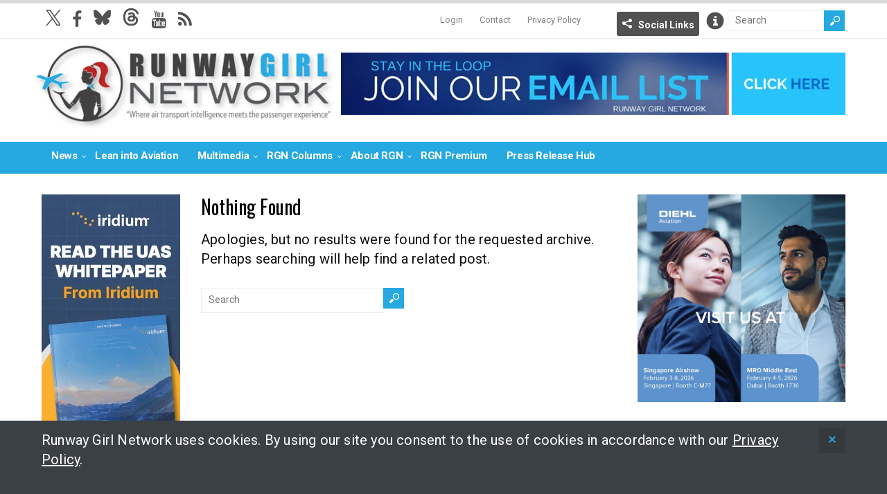

--- FILE ---
content_type: text/html; charset=UTF-8
request_url: https://runwaygirlnetwork.com/tag/sao-paolo/
body_size: 10832
content:
<!DOCTYPE html>
<!--[if IE 6]>
<html id="ie6" lang="en-US">
<![endif]-->
<!--[if IE 7]>
<html id="ie7" lang="en-US">
<![endif]-->
<!--[if IE 8]>
<html id="ie8" lang="en-US">
<![endif]-->
<!--[if !(IE 6) | !(IE 7) | !(IE 8)  ]><!-->
<html lang="en-US">
<!--<![endif]-->

<head>
<meta charset="UTF-8" />
<meta name="viewport" content="width=device-width, initial-scale=1" />

<title>Sao Paolo Archives - Runway GirlRunway Girl</title>
<link rel="profile" href="http://gmpg.org/xfn/11" />
<link rel="pingback" href="https://runwaygirlnetwork.com/xmlrpc.php" />
<!--[if lt IE 9]>
<script src="https://runwaygirlnetwork.com/wp-content/themes/wt_spirit/js/html5.js" type="text/javascript"></script>
<![endif]-->
<script type="text/javascript">
	var themeDir = "https://runwaygirlnetwork.com/wp-content/themes/wt_spirit";
</script>
<meta name='robots' content='index, follow, max-image-preview:large, max-snippet:-1, max-video-preview:-1' />

	<!-- This site is optimized with the Yoast SEO plugin v26.8 - https://yoast.com/product/yoast-seo-wordpress/ -->
	<title>Sao Paolo Archives - Runway Girl</title>
	<link rel="canonical" href="https://runwaygirlnetwork.com/tag/sao-paolo/" />
	<meta property="og:locale" content="en_US" />
	<meta property="og:type" content="article" />
	<meta property="og:title" content="Sao Paolo Archives - Runway Girl" />
	<meta property="og:url" content="https://runwaygirlnetwork.com/tag/sao-paolo/" />
	<meta property="og:site_name" content="Runway Girl" />
	<meta name="twitter:card" content="summary_large_image" />
	<script type="application/ld+json" class="yoast-schema-graph">{"@context":"https://schema.org","@graph":[{"@type":"CollectionPage","@id":"https://runwaygirlnetwork.com/tag/sao-paolo/","url":"https://runwaygirlnetwork.com/tag/sao-paolo/","name":"Sao Paolo Archives - Runway Girl","isPartOf":{"@id":"https://runwaygirlnetwork.com/#website"},"breadcrumb":{"@id":"https://runwaygirlnetwork.com/tag/sao-paolo/#breadcrumb"},"inLanguage":"en-US"},{"@type":"BreadcrumbList","@id":"https://runwaygirlnetwork.com/tag/sao-paolo/#breadcrumb","itemListElement":[{"@type":"ListItem","position":1,"name":"Home","item":"https://runwaygirlnetwork.com/"},{"@type":"ListItem","position":2,"name":"Sao Paolo"}]},{"@type":"WebSite","@id":"https://runwaygirlnetwork.com/#website","url":"https://runwaygirlnetwork.com/","name":"Runway Girl","description":"","potentialAction":[{"@type":"SearchAction","target":{"@type":"EntryPoint","urlTemplate":"https://runwaygirlnetwork.com/?s={search_term_string}"},"query-input":{"@type":"PropertyValueSpecification","valueRequired":true,"valueName":"search_term_string"}}],"inLanguage":"en-US"}]}</script>
	<!-- / Yoast SEO plugin. -->


<link rel='dns-prefetch' href='//www.google.com' />
<link rel='dns-prefetch' href='//cdnjs.cloudflare.com' />
<link rel='dns-prefetch' href='//fonts.googleapis.com' />
<link rel='dns-prefetch' href='//maxcdn.bootstrapcdn.com' />
<link rel="alternate" type="application/rss+xml" title="Runway Girl &raquo; Feed" href="https://runwaygirlnetwork.com/feed/" />
<link rel="alternate" type="application/rss+xml" title="Runway Girl &raquo; Comments Feed" href="https://runwaygirlnetwork.com/comments/feed/" />
<link rel="alternate" type="application/rss+xml" title="Runway Girl &raquo; Sao Paolo Tag Feed" href="https://runwaygirlnetwork.com/tag/sao-paolo/feed/" />
		<!-- This site uses the Google Analytics by MonsterInsights plugin v9.11.1 - Using Analytics tracking - https://www.monsterinsights.com/ -->
							<script src="//www.googletagmanager.com/gtag/js?id=G-7WQXZ7CEDT"  data-cfasync="false" data-wpfc-render="false" type="text/javascript" async></script>
			<script data-cfasync="false" data-wpfc-render="false" type="text/javascript">
				var mi_version = '9.11.1';
				var mi_track_user = true;
				var mi_no_track_reason = '';
								var MonsterInsightsDefaultLocations = {"page_location":"https:\/\/runwaygirlnetwork.com\/tag\/sao-paolo\/"};
								if ( typeof MonsterInsightsPrivacyGuardFilter === 'function' ) {
					var MonsterInsightsLocations = (typeof MonsterInsightsExcludeQuery === 'object') ? MonsterInsightsPrivacyGuardFilter( MonsterInsightsExcludeQuery ) : MonsterInsightsPrivacyGuardFilter( MonsterInsightsDefaultLocations );
				} else {
					var MonsterInsightsLocations = (typeof MonsterInsightsExcludeQuery === 'object') ? MonsterInsightsExcludeQuery : MonsterInsightsDefaultLocations;
				}

								var disableStrs = [
										'ga-disable-G-7WQXZ7CEDT',
									];

				/* Function to detect opted out users */
				function __gtagTrackerIsOptedOut() {
					for (var index = 0; index < disableStrs.length; index++) {
						if (document.cookie.indexOf(disableStrs[index] + '=true') > -1) {
							return true;
						}
					}

					return false;
				}

				/* Disable tracking if the opt-out cookie exists. */
				if (__gtagTrackerIsOptedOut()) {
					for (var index = 0; index < disableStrs.length; index++) {
						window[disableStrs[index]] = true;
					}
				}

				/* Opt-out function */
				function __gtagTrackerOptout() {
					for (var index = 0; index < disableStrs.length; index++) {
						document.cookie = disableStrs[index] + '=true; expires=Thu, 31 Dec 2099 23:59:59 UTC; path=/';
						window[disableStrs[index]] = true;
					}
				}

				if ('undefined' === typeof gaOptout) {
					function gaOptout() {
						__gtagTrackerOptout();
					}
				}
								window.dataLayer = window.dataLayer || [];

				window.MonsterInsightsDualTracker = {
					helpers: {},
					trackers: {},
				};
				if (mi_track_user) {
					function __gtagDataLayer() {
						dataLayer.push(arguments);
					}

					function __gtagTracker(type, name, parameters) {
						if (!parameters) {
							parameters = {};
						}

						if (parameters.send_to) {
							__gtagDataLayer.apply(null, arguments);
							return;
						}

						if (type === 'event') {
														parameters.send_to = monsterinsights_frontend.v4_id;
							var hookName = name;
							if (typeof parameters['event_category'] !== 'undefined') {
								hookName = parameters['event_category'] + ':' + name;
							}

							if (typeof MonsterInsightsDualTracker.trackers[hookName] !== 'undefined') {
								MonsterInsightsDualTracker.trackers[hookName](parameters);
							} else {
								__gtagDataLayer('event', name, parameters);
							}
							
						} else {
							__gtagDataLayer.apply(null, arguments);
						}
					}

					__gtagTracker('js', new Date());
					__gtagTracker('set', {
						'developer_id.dZGIzZG': true,
											});
					if ( MonsterInsightsLocations.page_location ) {
						__gtagTracker('set', MonsterInsightsLocations);
					}
										__gtagTracker('config', 'G-7WQXZ7CEDT', {"forceSSL":"true","anonymize_ip":"true"} );
										window.gtag = __gtagTracker;										(function () {
						/* https://developers.google.com/analytics/devguides/collection/analyticsjs/ */
						/* ga and __gaTracker compatibility shim. */
						var noopfn = function () {
							return null;
						};
						var newtracker = function () {
							return new Tracker();
						};
						var Tracker = function () {
							return null;
						};
						var p = Tracker.prototype;
						p.get = noopfn;
						p.set = noopfn;
						p.send = function () {
							var args = Array.prototype.slice.call(arguments);
							args.unshift('send');
							__gaTracker.apply(null, args);
						};
						var __gaTracker = function () {
							var len = arguments.length;
							if (len === 0) {
								return;
							}
							var f = arguments[len - 1];
							if (typeof f !== 'object' || f === null || typeof f.hitCallback !== 'function') {
								if ('send' === arguments[0]) {
									var hitConverted, hitObject = false, action;
									if ('event' === arguments[1]) {
										if ('undefined' !== typeof arguments[3]) {
											hitObject = {
												'eventAction': arguments[3],
												'eventCategory': arguments[2],
												'eventLabel': arguments[4],
												'value': arguments[5] ? arguments[5] : 1,
											}
										}
									}
									if ('pageview' === arguments[1]) {
										if ('undefined' !== typeof arguments[2]) {
											hitObject = {
												'eventAction': 'page_view',
												'page_path': arguments[2],
											}
										}
									}
									if (typeof arguments[2] === 'object') {
										hitObject = arguments[2];
									}
									if (typeof arguments[5] === 'object') {
										Object.assign(hitObject, arguments[5]);
									}
									if ('undefined' !== typeof arguments[1].hitType) {
										hitObject = arguments[1];
										if ('pageview' === hitObject.hitType) {
											hitObject.eventAction = 'page_view';
										}
									}
									if (hitObject) {
										action = 'timing' === arguments[1].hitType ? 'timing_complete' : hitObject.eventAction;
										hitConverted = mapArgs(hitObject);
										__gtagTracker('event', action, hitConverted);
									}
								}
								return;
							}

							function mapArgs(args) {
								var arg, hit = {};
								var gaMap = {
									'eventCategory': 'event_category',
									'eventAction': 'event_action',
									'eventLabel': 'event_label',
									'eventValue': 'event_value',
									'nonInteraction': 'non_interaction',
									'timingCategory': 'event_category',
									'timingVar': 'name',
									'timingValue': 'value',
									'timingLabel': 'event_label',
									'page': 'page_path',
									'location': 'page_location',
									'title': 'page_title',
									'referrer' : 'page_referrer',
								};
								for (arg in args) {
																		if (!(!args.hasOwnProperty(arg) || !gaMap.hasOwnProperty(arg))) {
										hit[gaMap[arg]] = args[arg];
									} else {
										hit[arg] = args[arg];
									}
								}
								return hit;
							}

							try {
								f.hitCallback();
							} catch (ex) {
							}
						};
						__gaTracker.create = newtracker;
						__gaTracker.getByName = newtracker;
						__gaTracker.getAll = function () {
							return [];
						};
						__gaTracker.remove = noopfn;
						__gaTracker.loaded = true;
						window['__gaTracker'] = __gaTracker;
					})();
									} else {
										console.log("");
					(function () {
						function __gtagTracker() {
							return null;
						}

						window['__gtagTracker'] = __gtagTracker;
						window['gtag'] = __gtagTracker;
					})();
									}
			</script>
							<!-- / Google Analytics by MonsterInsights -->
		<style id='wp-img-auto-sizes-contain-inline-css' type='text/css'>
img:is([sizes=auto i],[sizes^="auto," i]){contain-intrinsic-size:3000px 1500px}
/*# sourceURL=wp-img-auto-sizes-contain-inline-css */
</style>
<link rel='stylesheet' id='mp-theme-css' href='https://runwaygirlnetwork.com/wp-content/plugins/memberpress/css/ui/theme.css?ver=1.12.11' type='text/css' media='all' />
<style id='wp-emoji-styles-inline-css' type='text/css'>

	img.wp-smiley, img.emoji {
		display: inline !important;
		border: none !important;
		box-shadow: none !important;
		height: 1em !important;
		width: 1em !important;
		margin: 0 0.07em !important;
		vertical-align: -0.1em !important;
		background: none !important;
		padding: 0 !important;
	}
/*# sourceURL=wp-emoji-styles-inline-css */
</style>
<link rel='stylesheet' id='wp-block-library-css' href='https://runwaygirlnetwork.com/wp-includes/css/dist/block-library/style.min.css?ver=6.9' type='text/css' media='all' />
<style id='global-styles-inline-css' type='text/css'>
:root{--wp--preset--aspect-ratio--square: 1;--wp--preset--aspect-ratio--4-3: 4/3;--wp--preset--aspect-ratio--3-4: 3/4;--wp--preset--aspect-ratio--3-2: 3/2;--wp--preset--aspect-ratio--2-3: 2/3;--wp--preset--aspect-ratio--16-9: 16/9;--wp--preset--aspect-ratio--9-16: 9/16;--wp--preset--color--black: #000000;--wp--preset--color--cyan-bluish-gray: #abb8c3;--wp--preset--color--white: #ffffff;--wp--preset--color--pale-pink: #f78da7;--wp--preset--color--vivid-red: #cf2e2e;--wp--preset--color--luminous-vivid-orange: #ff6900;--wp--preset--color--luminous-vivid-amber: #fcb900;--wp--preset--color--light-green-cyan: #7bdcb5;--wp--preset--color--vivid-green-cyan: #00d084;--wp--preset--color--pale-cyan-blue: #8ed1fc;--wp--preset--color--vivid-cyan-blue: #0693e3;--wp--preset--color--vivid-purple: #9b51e0;--wp--preset--gradient--vivid-cyan-blue-to-vivid-purple: linear-gradient(135deg,rgb(6,147,227) 0%,rgb(155,81,224) 100%);--wp--preset--gradient--light-green-cyan-to-vivid-green-cyan: linear-gradient(135deg,rgb(122,220,180) 0%,rgb(0,208,130) 100%);--wp--preset--gradient--luminous-vivid-amber-to-luminous-vivid-orange: linear-gradient(135deg,rgb(252,185,0) 0%,rgb(255,105,0) 100%);--wp--preset--gradient--luminous-vivid-orange-to-vivid-red: linear-gradient(135deg,rgb(255,105,0) 0%,rgb(207,46,46) 100%);--wp--preset--gradient--very-light-gray-to-cyan-bluish-gray: linear-gradient(135deg,rgb(238,238,238) 0%,rgb(169,184,195) 100%);--wp--preset--gradient--cool-to-warm-spectrum: linear-gradient(135deg,rgb(74,234,220) 0%,rgb(151,120,209) 20%,rgb(207,42,186) 40%,rgb(238,44,130) 60%,rgb(251,105,98) 80%,rgb(254,248,76) 100%);--wp--preset--gradient--blush-light-purple: linear-gradient(135deg,rgb(255,206,236) 0%,rgb(152,150,240) 100%);--wp--preset--gradient--blush-bordeaux: linear-gradient(135deg,rgb(254,205,165) 0%,rgb(254,45,45) 50%,rgb(107,0,62) 100%);--wp--preset--gradient--luminous-dusk: linear-gradient(135deg,rgb(255,203,112) 0%,rgb(199,81,192) 50%,rgb(65,88,208) 100%);--wp--preset--gradient--pale-ocean: linear-gradient(135deg,rgb(255,245,203) 0%,rgb(182,227,212) 50%,rgb(51,167,181) 100%);--wp--preset--gradient--electric-grass: linear-gradient(135deg,rgb(202,248,128) 0%,rgb(113,206,126) 100%);--wp--preset--gradient--midnight: linear-gradient(135deg,rgb(2,3,129) 0%,rgb(40,116,252) 100%);--wp--preset--font-size--small: 13px;--wp--preset--font-size--medium: 20px;--wp--preset--font-size--large: 36px;--wp--preset--font-size--x-large: 42px;--wp--preset--spacing--20: 0.44rem;--wp--preset--spacing--30: 0.67rem;--wp--preset--spacing--40: 1rem;--wp--preset--spacing--50: 1.5rem;--wp--preset--spacing--60: 2.25rem;--wp--preset--spacing--70: 3.38rem;--wp--preset--spacing--80: 5.06rem;--wp--preset--shadow--natural: 6px 6px 9px rgba(0, 0, 0, 0.2);--wp--preset--shadow--deep: 12px 12px 50px rgba(0, 0, 0, 0.4);--wp--preset--shadow--sharp: 6px 6px 0px rgba(0, 0, 0, 0.2);--wp--preset--shadow--outlined: 6px 6px 0px -3px rgb(255, 255, 255), 6px 6px rgb(0, 0, 0);--wp--preset--shadow--crisp: 6px 6px 0px rgb(0, 0, 0);}:where(.is-layout-flex){gap: 0.5em;}:where(.is-layout-grid){gap: 0.5em;}body .is-layout-flex{display: flex;}.is-layout-flex{flex-wrap: wrap;align-items: center;}.is-layout-flex > :is(*, div){margin: 0;}body .is-layout-grid{display: grid;}.is-layout-grid > :is(*, div){margin: 0;}:where(.wp-block-columns.is-layout-flex){gap: 2em;}:where(.wp-block-columns.is-layout-grid){gap: 2em;}:where(.wp-block-post-template.is-layout-flex){gap: 1.25em;}:where(.wp-block-post-template.is-layout-grid){gap: 1.25em;}.has-black-color{color: var(--wp--preset--color--black) !important;}.has-cyan-bluish-gray-color{color: var(--wp--preset--color--cyan-bluish-gray) !important;}.has-white-color{color: var(--wp--preset--color--white) !important;}.has-pale-pink-color{color: var(--wp--preset--color--pale-pink) !important;}.has-vivid-red-color{color: var(--wp--preset--color--vivid-red) !important;}.has-luminous-vivid-orange-color{color: var(--wp--preset--color--luminous-vivid-orange) !important;}.has-luminous-vivid-amber-color{color: var(--wp--preset--color--luminous-vivid-amber) !important;}.has-light-green-cyan-color{color: var(--wp--preset--color--light-green-cyan) !important;}.has-vivid-green-cyan-color{color: var(--wp--preset--color--vivid-green-cyan) !important;}.has-pale-cyan-blue-color{color: var(--wp--preset--color--pale-cyan-blue) !important;}.has-vivid-cyan-blue-color{color: var(--wp--preset--color--vivid-cyan-blue) !important;}.has-vivid-purple-color{color: var(--wp--preset--color--vivid-purple) !important;}.has-black-background-color{background-color: var(--wp--preset--color--black) !important;}.has-cyan-bluish-gray-background-color{background-color: var(--wp--preset--color--cyan-bluish-gray) !important;}.has-white-background-color{background-color: var(--wp--preset--color--white) !important;}.has-pale-pink-background-color{background-color: var(--wp--preset--color--pale-pink) !important;}.has-vivid-red-background-color{background-color: var(--wp--preset--color--vivid-red) !important;}.has-luminous-vivid-orange-background-color{background-color: var(--wp--preset--color--luminous-vivid-orange) !important;}.has-luminous-vivid-amber-background-color{background-color: var(--wp--preset--color--luminous-vivid-amber) !important;}.has-light-green-cyan-background-color{background-color: var(--wp--preset--color--light-green-cyan) !important;}.has-vivid-green-cyan-background-color{background-color: var(--wp--preset--color--vivid-green-cyan) !important;}.has-pale-cyan-blue-background-color{background-color: var(--wp--preset--color--pale-cyan-blue) !important;}.has-vivid-cyan-blue-background-color{background-color: var(--wp--preset--color--vivid-cyan-blue) !important;}.has-vivid-purple-background-color{background-color: var(--wp--preset--color--vivid-purple) !important;}.has-black-border-color{border-color: var(--wp--preset--color--black) !important;}.has-cyan-bluish-gray-border-color{border-color: var(--wp--preset--color--cyan-bluish-gray) !important;}.has-white-border-color{border-color: var(--wp--preset--color--white) !important;}.has-pale-pink-border-color{border-color: var(--wp--preset--color--pale-pink) !important;}.has-vivid-red-border-color{border-color: var(--wp--preset--color--vivid-red) !important;}.has-luminous-vivid-orange-border-color{border-color: var(--wp--preset--color--luminous-vivid-orange) !important;}.has-luminous-vivid-amber-border-color{border-color: var(--wp--preset--color--luminous-vivid-amber) !important;}.has-light-green-cyan-border-color{border-color: var(--wp--preset--color--light-green-cyan) !important;}.has-vivid-green-cyan-border-color{border-color: var(--wp--preset--color--vivid-green-cyan) !important;}.has-pale-cyan-blue-border-color{border-color: var(--wp--preset--color--pale-cyan-blue) !important;}.has-vivid-cyan-blue-border-color{border-color: var(--wp--preset--color--vivid-cyan-blue) !important;}.has-vivid-purple-border-color{border-color: var(--wp--preset--color--vivid-purple) !important;}.has-vivid-cyan-blue-to-vivid-purple-gradient-background{background: var(--wp--preset--gradient--vivid-cyan-blue-to-vivid-purple) !important;}.has-light-green-cyan-to-vivid-green-cyan-gradient-background{background: var(--wp--preset--gradient--light-green-cyan-to-vivid-green-cyan) !important;}.has-luminous-vivid-amber-to-luminous-vivid-orange-gradient-background{background: var(--wp--preset--gradient--luminous-vivid-amber-to-luminous-vivid-orange) !important;}.has-luminous-vivid-orange-to-vivid-red-gradient-background{background: var(--wp--preset--gradient--luminous-vivid-orange-to-vivid-red) !important;}.has-very-light-gray-to-cyan-bluish-gray-gradient-background{background: var(--wp--preset--gradient--very-light-gray-to-cyan-bluish-gray) !important;}.has-cool-to-warm-spectrum-gradient-background{background: var(--wp--preset--gradient--cool-to-warm-spectrum) !important;}.has-blush-light-purple-gradient-background{background: var(--wp--preset--gradient--blush-light-purple) !important;}.has-blush-bordeaux-gradient-background{background: var(--wp--preset--gradient--blush-bordeaux) !important;}.has-luminous-dusk-gradient-background{background: var(--wp--preset--gradient--luminous-dusk) !important;}.has-pale-ocean-gradient-background{background: var(--wp--preset--gradient--pale-ocean) !important;}.has-electric-grass-gradient-background{background: var(--wp--preset--gradient--electric-grass) !important;}.has-midnight-gradient-background{background: var(--wp--preset--gradient--midnight) !important;}.has-small-font-size{font-size: var(--wp--preset--font-size--small) !important;}.has-medium-font-size{font-size: var(--wp--preset--font-size--medium) !important;}.has-large-font-size{font-size: var(--wp--preset--font-size--large) !important;}.has-x-large-font-size{font-size: var(--wp--preset--font-size--x-large) !important;}
/*# sourceURL=global-styles-inline-css */
</style>

<style id='classic-theme-styles-inline-css' type='text/css'>
/*! This file is auto-generated */
.wp-block-button__link{color:#fff;background-color:#32373c;border-radius:9999px;box-shadow:none;text-decoration:none;padding:calc(.667em + 2px) calc(1.333em + 2px);font-size:1.125em}.wp-block-file__button{background:#32373c;color:#fff;text-decoration:none}
/*# sourceURL=/wp-includes/css/classic-themes.min.css */
</style>
<link rel='stylesheet' id='wp-job-manager-job-listings-css' href='https://runwaygirlnetwork.com/wp-content/plugins/wp-job-manager/assets/dist/css/job-listings.css?ver=598383a28ac5f9f156e4' type='text/css' media='all' />
<link rel='stylesheet' id='roboto-font-css' href='https://fonts.googleapis.com/css2?family=Roboto%3Awght%40400%3B700%3B900&#038;display=swap&#038;ver=01' type='text/css' media='all' />
<link rel='stylesheet' id='font-awesome-css' href='//maxcdn.bootstrapcdn.com/font-awesome/4.3.0/css/font-awesome.min.css?ver=6.9' type='text/css' media='all' />
<link rel='stylesheet' id='wt-style--1028b-css' href='https://runwaygirlnetwork.com/wp-content/themes/wt_spirit-runwaygirl/style.css?ver=2024---1028b' type='text/css' media='all' />
<link rel='stylesheet' id='mmenu-css-css' href='https://cdnjs.cloudflare.com/ajax/libs/jQuery.mmenu/5.7.4/css/jquery.mmenu.css?ver=10112016' type='text/css' media='all' />
<link rel='stylesheet' id='fancybox-css' href='https://runwaygirlnetwork.com/wp-content/themes/wt_spirit-runwaygirl/js/lib-fancybox/jquery.fancybox.css?ver=3.0' type='text/css' media='all' />
<link rel='stylesheet' id='wpgdprc-front-css-css' href='https://runwaygirlnetwork.com/wp-content/plugins/wp-gdpr-compliance/Assets/css/front.css?ver=1706714065' type='text/css' media='all' />
<style id='wpgdprc-front-css-inline-css' type='text/css'>
:root{--wp-gdpr--bar--background-color: #000000;--wp-gdpr--bar--color: #ffffff;--wp-gdpr--button--background-color: #000000;--wp-gdpr--button--background-color--darken: #000000;--wp-gdpr--button--color: #ffffff;}
/*# sourceURL=wpgdprc-front-css-inline-css */
</style>
<script type="text/javascript" src="https://runwaygirlnetwork.com/wp-content/plugins/google-analytics-for-wordpress/assets/js/frontend-gtag.min.js?ver=9.11.1" id="monsterinsights-frontend-script-js" async="async" data-wp-strategy="async"></script>
<script data-cfasync="false" data-wpfc-render="false" type="text/javascript" id='monsterinsights-frontend-script-js-extra'>/* <![CDATA[ */
var monsterinsights_frontend = {"js_events_tracking":"true","download_extensions":"doc,pdf,ppt,zip,xls,docx,pptx,xlsx","inbound_paths":"[]","home_url":"https:\/\/runwaygirlnetwork.com","hash_tracking":"false","v4_id":"G-7WQXZ7CEDT"};/* ]]> */
</script>
<script type="text/javascript" src="https://www.google.com/recaptcha/api.js?ver=6.9" id="recaptcha-js"></script>
<script type="text/javascript" src="https://runwaygirlnetwork.com/wp-includes/js/jquery/jquery.min.js?ver=3.7.1" id="jquery-core-js"></script>
<script type="text/javascript" src="https://runwaygirlnetwork.com/wp-includes/js/jquery/jquery-migrate.min.js?ver=3.4.1" id="jquery-migrate-js"></script>
<script type="text/javascript" src="https://runwaygirlnetwork.com/wp-content/themes/wt_spirit/js/jcarousellite_1.0.1.min.js?ver=6.9" id="wt_carousel-js"></script>
<script type="text/javascript" id="wpgdprc-front-js-js-extra">
/* <![CDATA[ */
var wpgdprcFront = {"ajaxUrl":"https://runwaygirlnetwork.com/wp-admin/admin-ajax.php","ajaxNonce":"ab50fb4337","ajaxArg":"security","pluginPrefix":"wpgdprc","blogId":"1","isMultiSite":"","locale":"en_US","showSignUpModal":"","showFormModal":"","cookieName":"wpgdprc-consent","consentVersion":"","path":"/","prefix":"wpgdprc"};
//# sourceURL=wpgdprc-front-js-js-extra
/* ]]> */
</script>
<script type="text/javascript" src="https://runwaygirlnetwork.com/wp-content/plugins/wp-gdpr-compliance/Assets/js/front.min.js?ver=1706714065" id="wpgdprc-front-js-js"></script>
<link rel="https://api.w.org/" href="https://runwaygirlnetwork.com/wp-json/" /><link rel="alternate" title="JSON" type="application/json" href="https://runwaygirlnetwork.com/wp-json/wp/v2/tags/6499" /><link rel="EditURI" type="application/rsd+xml" title="RSD" href="https://runwaygirlnetwork.com/xmlrpc.php?rsd" />
<meta name="generator" content="WordPress 6.9" />

<!-- This site is using AdRotate Professional v5.19.1 to display their advertisements - https://ajdg.solutions/ -->
<!-- AdRotate CSS -->
<style type="text/css" media="screen">
	.g { margin:0px; padding:0px; overflow:hidden; line-height:1; zoom:1; }
	.g img { height:auto; }
	.g-col { position:relative; float:left; }
	.g-col:first-child { margin-left: 0; }
	.g-col:last-child { margin-right: 0; }
	.g-wall { display:block; position:fixed; left:0; top:0; width:100%; height:100%; z-index:-1; }
	.woocommerce-page .g, .bbpress-wrapper .g { margin: 20px auto; clear:both; }
	@media only screen and (max-width: 480px) {
		.g-col, .g-dyn, .g-single { width:100%; margin-left:0; margin-right:0; }
		.woocommerce-page .g, .bbpress-wrapper .g { margin: 10px auto; }
	}
</style>
<!-- /AdRotate CSS -->

<link rel="shortcut icon" href="https://runwaygirlnetwork.com/wp-content/uploads/2014/09/favicon.ico" />	
<script src="/wp-content/mu-plugins/captaincore-analytics.js" data-site="HWELRIHO" defer></script>
		<style type="text/css" id="wp-custom-css">
			.single .entry-content img.alignleft, 
.single .entry-content img.alignright, 
.single .entry-content img.alignnone, 
.single .entry-content img.aligncenter {
	margin-bottom: 15px;;
}

#ticker-posts li:first-child {
	display:none!important;
}
#ticker-posts li:nth-of-type(2) a {
	padding-left: 140px;
}

p:empty {
	display: none;
	margin-bottom: 0;
}

@media only screen and (min-width: 479px) {
	div.entry-month time {
		display:block;
	}
}		</style>
		</head>
<body class="archive tag tag-sao-paolo tag-6499 wp-theme-wt_spirit wp-child-theme-wt_spirit-runwaygirl spirit-runway-girl">
	<div>
	<nav id="mmenu" class="mmenu">
		<div class="menu-mobile-menu-container"><ul id="mobile-nav" class="menu"><li id="menu-item-29775" class="menu-item menu-item-type-custom menu-item-object-custom menu-item-home menu-item-29775"><a href="https://runwaygirlnetwork.com/">Home</a></li>
<li id="menu-item-29744" class="menu-item menu-item-type-custom menu-item-object-custom menu-item-has-children menu-item-29744"><a href="#">News</a>
<ul class="sub-menu">
	<li id="menu-item-29745" class="menu-item menu-item-type-taxonomy menu-item-object-category menu-item-29745"><a href="https://runwaygirlnetwork.com/category/safety/">Safety</a></li>
	<li id="menu-item-29746" class="menu-item menu-item-type-taxonomy menu-item-object-category menu-item-29746"><a href="https://runwaygirlnetwork.com/category/comfort/">Comfort</a></li>
	<li id="menu-item-29747" class="menu-item menu-item-type-taxonomy menu-item-object-category menu-item-29747"><a href="https://runwaygirlnetwork.com/category/connectivity/">Connectivity</a></li>
	<li id="menu-item-29748" class="menu-item menu-item-type-taxonomy menu-item-object-category menu-item-29748"><a href="https://runwaygirlnetwork.com/category/services/">Services</a></li>
	<li id="menu-item-29751" class="menu-item menu-item-type-post_type menu-item-object-page menu-item-29751"><a href="https://runwaygirlnetwork.com/news/">All News</a></li>
	<li id="menu-item-29752" class="logged-in menu-item menu-item-type-taxonomy menu-item-object-category menu-item-29752"><a href="https://runwaygirlnetwork.com/category/premium-content/">RGN Premium Headlines</a></li>
</ul>
</li>
<li id="menu-item-29753" class="menu-item menu-item-type-taxonomy menu-item-object-category menu-item-29753"><a href="https://runwaygirlnetwork.com/category/lean-into-aviation/">Lean into Aviation</a></li>
<li id="menu-item-43789" class="menu-item menu-item-type-taxonomy menu-item-object-category menu-item-has-children menu-item-43789"><a href="https://runwaygirlnetwork.com/category/multimedia/">Multimedia</a>
<ul class="sub-menu">
	<li id="menu-item-153928" class="menu-item menu-item-type-taxonomy menu-item-object-category menu-item-153928"><a href="https://runwaygirlnetwork.com/category/multimedia/">Multimedia</a></li>
	<li id="menu-item-153927" class="menu-item menu-item-type-taxonomy menu-item-object-category menu-item-153927"><a href="https://runwaygirlnetwork.com/category/paxex-podcast/">PaxEx Podcast</a></li>
</ul>
</li>
<li id="menu-item-29759" class="menu-item menu-item-type-custom menu-item-object-custom menu-item-has-children menu-item-29759"><a href="#">RGN Columns</a>
<ul class="sub-menu">
	<li id="menu-item-58745" class="menu-item menu-item-type-taxonomy menu-item-object-category menu-item-58745"><a href="https://runwaygirlnetwork.com/category/nose-to-tail/">Nose to Tail</a></li>
	<li id="menu-item-38401" class="menu-item menu-item-type-taxonomy menu-item-object-category menu-item-38401"><a href="https://runwaygirlnetwork.com/category/rgn-op-ed/">Op-Ed</a></li>
	<li id="menu-item-115172" class="menu-item menu-item-type-taxonomy menu-item-object-category menu-item-115172"><a href="https://runwaygirlnetwork.com/category/green-wing/">Green Wing</a></li>
	<li id="menu-item-153915" class="menu-item menu-item-type-taxonomy menu-item-object-category menu-item-153915"><a href="https://runwaygirlnetwork.com/category/ife-film-review/">IFE Film Review</a></li>
</ul>
</li>
<li id="menu-item-29767" class="menu-item menu-item-type-custom menu-item-object-custom menu-item-has-children menu-item-29767"><a href="#">About RGN</a>
<ul class="sub-menu">
	<li id="menu-item-29768" class="menu-item menu-item-type-post_type menu-item-object-page menu-item-29768"><a href="https://runwaygirlnetwork.com/the-network/">The Network</a></li>
	<li id="menu-item-31024" class="menu-item menu-item-type-post_type menu-item-object-page menu-item-31024"><a href="https://runwaygirlnetwork.com/email-signup/">Newsletter Sign-up</a></li>
</ul>
</li>
<li id="menu-item-29770" class="logged-out menu-item menu-item-type-post_type menu-item-object-page menu-item-29770"><a href="https://runwaygirlnetwork.com/member-portal/">RGN Premium Sign Up</a></li>
<li id="menu-item-29771" class="logged-in menu-item menu-item-type-taxonomy menu-item-object-category menu-item-29771"><a href="https://runwaygirlnetwork.com/category/premium-content/">RGN Premium Headlines</a></li>
<li id="menu-item-29772" class="menu-item menu-item-type-taxonomy menu-item-object-category menu-item-29772"><a href="https://runwaygirlnetwork.com/category/press-release-hub/">Press Release Hub</a></li>
<li id="menu-item-54521" class="menu-item menu-item-type-post_type menu-item-object-page menu-item-54521"><a href="https://runwaygirlnetwork.com/privacy-policy/">Privacy Policy</a></li>
<li id="menu-item-135666" class="menu-item menu-item-type-custom menu-item-object-custom menu-item-135666"><a href="/login/">Premium Login</a></li>
</ul></div>	</nav>
	<header id="header">
		<div class="top">
			<a href="#mmenu" class="mmenu-trigger"></a>
		
			<div class="inner-wrap">
				
				<div class="top-menu">
					<img src="https://runwaygirlnetwork.com/wp-content/themes/wt_spirit-runwaygirl/img/ico-bluesky-blue.png" alt="bluesky" style="opacity: 0; height: 0px; width: 0px; position: absolute;">
					<img src="https://runwaygirlnetwork.com/wp-content/themes/wt_spirit-runwaygirl/img/ico-threads-blue.png" alt="threads" style="opacity: 0; height: 0px; width: 0px; position: absolute;">
					<div class="social-menu">
											<a href="https://twitter.com/runwaygirl" target="_blank"><i class="fa fa-twitter"></i></a>
																<a href="https://www.facebook.com/RunwayGirl" target="_blank"><i class="fa fa-facebook"></i></a>
																<!-- <a href="https://itunes.apple.com/us/podcast/paxex-podcast/id783066184" target="_blank"><i class="fa fa-headphones"></i></a> -->
																<a href="https://bsky.app/profile/runwaygirl.com" target="_blank"><i class="fa fa-bluesky"></i></a>
																<a href="https://www.threads.net/@runwaygirl" target="_blank"><i class="fa fa-threads"></i></a>
																					<a href="http://www.youtube.com/user/RunwayGirlMaryKirby" target="_blank"><i class="fa fa-youtube"></i></a>
																<a href="https://runwaygirlnetwork.com/feed/" target="_blank"><i class="fa fa-rss"></i></a>
										</div>
					<ul id="menu-top-menu" class="menu"><li id="menu-item-628" class="logged-out menu-item menu-item-type-post_type menu-item-object-page menu-item-628"><a href="https://runwaygirlnetwork.com/login/">Login</a></li>
<li id="menu-item-629" class="logged-in menu-item menu-item-type-post_type menu-item-object-page menu-item-629"><a href="https://runwaygirlnetwork.com/account/">Account</a></li>
<li id="menu-item-223" class="menu-item menu-item-type-post_type menu-item-object-page menu-item-223"><a href="https://runwaygirlnetwork.com/contact-rgn/">Contact</a></li>
<li id="menu-item-54187" class="menu-item menu-item-type-post_type menu-item-object-page menu-item-54187"><a href="https://runwaygirlnetwork.com/privacy-policy/">Privacy Policy</a></li>
</ul>				</div>

													<div class="share">

						<img src="https://runwaygirlnetwork.com/wp-content/themes/wt_spirit-runwaygirl/img/ico-bluesky-blue.png" alt="bluesky" style="opacity: 0; height: 0px; width: 0px; position: absolute;">
						<div class="share-title"><a href="#" class="share-link">Social Links</a></div>
						<div class="share-panel" tabindex="-1">
							<ul class="list">
																	<li><a class="twitter" href="https://twitter.com/runwaygirl">X</a></li>
																
																	<li><a class="fb" href="https://www.facebook.com/RunwayGirl">Facebook</a></li>
								
																	<li><a class="linkedin" href="https://www.linkedin.com/company/18256607">LinkedIn</a></li>
																									<li><a class="bluesky" href="https://bsky.app/profile/runwaygirl.com">BlueSky</a></li>
																									<li><a class="threads" href="https://www.threads.net/@runwaygirl">Threads</a></li>
																							</ul>
						</div>
					</div>
								
									<div class="header-info">
						<div class="info-title"><a href="#" class="info-link">Info</a></div>
						<div class="info-panel" tabindex="-1">
							<ul class="list">
																	<li><a href="https://runwaygirlnetwork.com/contact-rgn/">Advertise on RunwayGirl Network</a></li>
																
																
													
							</ul>
						</div>
					</div>
								
				<div class="search">
						<form method="get" id="searchform" action="https://runwaygirlnetwork.com/">
		<input type="text" class="searchfield" name="s" id="s" placeholder="Search" />
		<input type="submit" class="submit button main-color-bg" name="submit" id="searchsubmit" value="Search" />
	</form>
				</div>
				<div class="clearfix"></div>				
			</div>
		</div>
		
		<div class="logo-wrap">
			<div class="inner-wrap">
				<div class="logo">			
											<h1>
							<a href="https://runwaygirlnetwork.com" title="Runway Girl">
								<img src="https://runwaygirlnetwork.com/wp-content/uploads/2014/08/runwaygirllogoupdated.jpg" alt="Runway Girl" />
							</a>
						</h1>	
						
				</div>
				
				
											<div class="banner" data-msg="wt_option">	
							<A HREF="https://runwaygirlnetwork.com/email-signup/"><IMG SRC="https://runwaygirlnetwork.com/wp-content/uploads/2016/12/STAY_IN_THE_LOOP.png" BORDER=0 WIDTH=728 HEIGHT=90 ALT="Advertisement"></A>						</div>
					
	   						</div>
				
		</div>
		<div id="main-menu">
			<div class="inner-wrap">
				<ul id="menu-primary-menu" class="menu"><li id="menu-item-5171" class="menu-item menu-item-type-custom menu-item-object-custom menu-item-has-children menu-item-5171"><a href="#">News</a>
<ul class="sub-menu">
	<li id="menu-item-29" class="menu-item menu-item-type-taxonomy menu-item-object-category menu-item-29"><a href="https://runwaygirlnetwork.com/category/safety/">Safety</a></li>
	<li id="menu-item-26" class="menu-item menu-item-type-taxonomy menu-item-object-category menu-item-26"><a href="https://runwaygirlnetwork.com/category/comfort/">Comfort</a></li>
	<li id="menu-item-27" class="menu-item menu-item-type-taxonomy menu-item-object-category menu-item-27"><a href="https://runwaygirlnetwork.com/category/connectivity/">Connectivity</a></li>
	<li id="menu-item-30" class="menu-item menu-item-type-taxonomy menu-item-object-category menu-item-30"><a href="https://runwaygirlnetwork.com/category/services/">Services</a></li>
	<li id="menu-item-16" class="menu-item menu-item-type-post_type menu-item-object-page menu-item-16"><a href="https://runwaygirlnetwork.com/news/">All News</a></li>
	<li id="menu-item-16401" class="logged-in menu-item menu-item-type-taxonomy menu-item-object-category menu-item-16401"><a href="https://runwaygirlnetwork.com/category/premium-content/">RGN Premium</a></li>
</ul>
</li>
<li id="menu-item-28" class="menu-item menu-item-type-taxonomy menu-item-object-category menu-item-28"><a href="https://runwaygirlnetwork.com/category/lean-into-aviation/">Lean into Aviation</a></li>
<li id="menu-item-153920" class="menu-item menu-item-type-custom menu-item-object-custom menu-item-has-children menu-item-153920"><a href="https://runwaygirlnetwork.com/category/multimedia/">Multimedia</a>
<ul class="sub-menu">
	<li id="menu-item-153919" class="menu-item menu-item-type-taxonomy menu-item-object-category menu-item-153919"><a href="https://runwaygirlnetwork.com/category/multimedia/">Multimedia</a></li>
	<li id="menu-item-153918" class="menu-item menu-item-type-taxonomy menu-item-object-category menu-item-153918"><a href="https://runwaygirlnetwork.com/category/paxex-podcast/">PaxEx Podcast</a></li>
</ul>
</li>
<li id="menu-item-16859" class="menu-item menu-item-type-custom menu-item-object-custom menu-item-has-children menu-item-16859"><a href="#">RGN Columns</a>
<ul class="sub-menu">
	<li id="menu-item-58746" class="menu-item menu-item-type-taxonomy menu-item-object-category menu-item-58746"><a href="https://runwaygirlnetwork.com/category/nose-to-tail/">Nose to Tail</a></li>
	<li id="menu-item-38400" class="menu-item menu-item-type-taxonomy menu-item-object-category menu-item-38400"><a href="https://runwaygirlnetwork.com/category/rgn-op-ed/">Op-Ed</a></li>
	<li id="menu-item-115169" class="menu-item menu-item-type-taxonomy menu-item-object-category menu-item-115169"><a href="https://runwaygirlnetwork.com/category/green-wing/">Green Wing</a></li>
	<li id="menu-item-153914" class="menu-item menu-item-type-taxonomy menu-item-object-category menu-item-153914"><a href="https://runwaygirlnetwork.com/category/ife-film-review/">IFE Film Review</a></li>
</ul>
</li>
<li id="menu-item-24832" class="menu-item menu-item-type-custom menu-item-object-custom menu-item-has-children menu-item-24832"><a href="#">About RGN</a>
<ul class="sub-menu">
	<li id="menu-item-53" class="menu-item menu-item-type-post_type menu-item-object-page menu-item-53"><a href="https://runwaygirlnetwork.com/the-network/">The Network</a></li>
	<li id="menu-item-31025" class="menu-item menu-item-type-post_type menu-item-object-page menu-item-31025"><a href="https://runwaygirlnetwork.com/email-signup/">Newsletter Sign-up</a></li>
</ul>
</li>
<li id="menu-item-16515" class="logged-out menu-item menu-item-type-post_type menu-item-object-page menu-item-16515"><a href="https://runwaygirlnetwork.com/member-portal/">RGN Premium</a></li>
<li id="menu-item-23090" class="logged-in menu-item menu-item-type-taxonomy menu-item-object-category menu-item-23090"><a href="https://runwaygirlnetwork.com/category/premium-content/">RGN Premium</a></li>
<li id="menu-item-14745" class="menu-item menu-item-type-taxonomy menu-item-object-category menu-item-14745"><a href="https://runwaygirlnetwork.com/category/press-release-hub/">Press Release Hub</a></li>
</ul>	
			</div>			
		</div>
		<div class="clearfix"></div>
	</header>
	<section class="consent-banner" role="banner" aria-hidden="false">
		<div>
			<div class="" aria-label="notice-message">
			    <p>Runway Girl Network uses cookies. By using our site you consent to the use of cookies in accordance with our <a href="/privacy-policy/" target="_blank" rel="noopener">Privacy Policy</a>.</p>
			</div>
			<button class="notice-close" role="status" aria-hidden="true">
			    <svg aria-hidden="true" class="svg-icon m0 iconClearSm" width="14" height="14" viewBox="0 0 14 14"><path d="M12 3.41L10.59 2 7 5.59 3.41 2 2 3.41 5.59 7 2 10.59 3.41 12 7 8.41 10.59 12 12 10.59 8.41 7z"></path></svg>
			</button>
		</div>
	</section>
	<div id="container" class="hfeed">	
	<div id="main">	
	<div class="content-wrap">
	<div id="content" class="post-archive tag-archive">
					<article id="post-0" class="post no-results not-found">
				<header class="entry-header">
					<h1 class="entry-title">Nothing Found</h1>
				</header>

				<div class="entry-content">
					<p>Apologies, but no results were found for the requested archive. Perhaps searching will help find a related post.</p>
						<form method="get" id="searchform" action="https://runwaygirlnetwork.com/">
		<input type="text" class="searchfield" name="s" id="s" placeholder="Search" />
		<input type="submit" class="submit button main-color-bg" name="submit" id="searchsubmit" value="Search" />
	</form>
				</div>
			</article><!-- /post-0 -->
			</div><!-- /content -->
	 
<div id="sidebar-right" class="sidebar">
	<aside id="5e7b66041452c-20" class="widget-odd widget-first widget-1 widget_adsingle widget 5e7b66041452c"><div class="a-single a-51"><a class="gofollow" data-track="NTEsMCwxLDYw" href="https://bit.ly/45NvvoH" target="_blank"><img src="https://runwaygirlnetwork.com/wp-content/uploads/2026/01/Diehl_Banner_MRO_Singapore2_300x300px.gif" alt="Static Right"></a></div></aside><aside id="5e7b66041452c-12" class="widget-even widget-2 widget_adsingle widget 5e7b66041452c"><div class="a-single a-187"><a class="gofollow" data-track="MTg3LDAsMSw2MA==" href="https://www.thinkom.com/multi-orbit-rgn-2024" target="_blank"><img src="https://runwaygirlnetwork.com/wp-content/uploads/2024/04/Multi-Orbit_square.gif" alt="Rotation"></a></div></aside><aside id="5e7b66041452c-18" class="widget-odd widget-3 widget_adsingle widget 5e7b66041452c"><div class="a-single a-52"><a class="gofollow" data-track="NTIsMCwxLDYw" href="https://bit.ly/47M1t4C" target="_blank"><img src="https://runwaygirlnetwork.com/wp-content/uploads/2025/03/250228_Diehl_Imagine_AZ_300x600px__Cabin_Optimization.gif" alt="Static Right"></a></div></aside><aside id="5e7b66041452c-19" class="widget-even widget-4 widget_adsingle widget 5e7b66041452c"><div class="a-single a-53"><a class="gofollow" data-track="NTMsMCwxLDYw" href="https://bit.ly/41ss6ZI" target="_blank"><img src="https://runwaygirlnetwork.com/wp-content/uploads/2025/03/250228_Diehl_Imagine_AZ_300x600px__Smart_Cabin.gif" alt="Static Right"></a></div></aside><aside id="5e7b66041452c-36" class="widget-odd widget-5 widget_adsingle widget 5e7b66041452c"><div class="a-single a-297"><a class="gofollow" data-track="Mjk3LDAsMSw2MA==" href="https://bit.ly/3G4NTQ7" target="_blank"><img src="https://runwaygirlnetwork.com/wp-content/uploads/2025/04/300x300_AIX25.jpg" alt="Rotation"></a></div></aside><aside id="5e7b66041452c-42" class="widget-even widget-6 widget_adsingle widget 5e7b66041452c"><div class="a-single a-312"><a class="gofollow" data-track="MzEyLDAsMSw2MA==" href="https://bit.ly/3LqL26U" target="_blank"><img src="https://runwaygirlnetwork.com/wp-content/uploads/2026/01/Runway-Girl-Ads_300x350.png" alt="Rotation"></a></div></aside><aside id="5e7b66041452c-25" class="widget-odd widget-7 widget_adsingle widget 5e7b66041452c"><div class="a-single a-304"><a class="gofollow" data-track="MzA0LDAsMSw2MA==" href="https://bit.ly/3Hjt18a" target="_blank"><img src="https://runwaygirlnetwork.com/wp-content/uploads/2025/06/Hughes-RWG-300x300-1.png" alt="Rotation"></a></div></aside><aside id="5e7b66041452c-37" class="widget-even widget-8 widget_adsingle widget 5e7b66041452c"><div class="a-single a-318"><a class="gofollow" data-track="MzE4LDAsMSw2MA==" href="https://bit.ly/4lTQ1df"><img src="https://runwaygirlnetwork.com/wp-content/uploads/2025/08/Runway-Girl-Refresh-BVLOS-300x350-Screen-Res-v1.jpg" /></a></div></aside><aside id="5e7b66041452c-24" class="widget-odd widget-9 widget_adsingle widget 5e7b66041452c"><div class="a-single a-320"><a class="gofollow" data-track="MzIwLDAsMSw2MA==" href="https://bit.ly/3JeDFhq"><img src="https://runwaygirlnetwork.com/wp-content/uploads/2025/08/RG-AD-300x350-1.gif" /></a></div></aside><aside id="5e7b66041452c-46" class="widget-even widget-last widget-10 widget 5e7b66041452c"><div class="a-single a-322"><a class="gofollow" data-track="MzIyLDAsMSw2MA==" href="https://bit.ly/4pTvIyY" target="_blank"><img src="https://runwaygirlnetwork.com/wp-content/uploads/2025/10/2026-APEX-TECH-300x300px-01.png" alt="static"></a></div></aside></div><!-- /sidebar -->
		</div><!-- /content-wrap -->
 
<div id="sidebar-left" class="sidebar">
	<aside id="5e7b66041452c-23" class="widget-odd widget-first widget-1 widget_adsingle widget 5e7b66041452c"><div class="a-single a-253"><a class="gofollow" data-track="MjUzLDAsMSw2MA==" href="https://bit.ly/4mtit5P"><img src="https://runwaygirlnetwork.com/wp-content/uploads/2025/08/Runway-Girl-Refresh-BVLOS-200x600-Screen-Res-v1-1.jpg" /></a></div></aside><aside id="5e7b66041452c-44" class="widget-even widget-2 widget_adsingle widget 5e7b66041452c"><div class="a-single a-313"><a class="gofollow" data-track="MzEzLDAsMSw2MA==" href="https://bit.ly/3LqL26U" target="_blank"><img src="https://runwaygirlnetwork.com/wp-content/uploads/2026/01/Runway-Girl-Ads_200x600.png" alt="Rotation"></a></div></aside><aside id="5e7b66041452c-6" class="widget-odd widget-3 widget_adsingle widget 5e7b66041452c"><div class="a-single a-224"><a class="gofollow" data-track="MjI0LDAsMSw2MA==" href="http://bit.ly/2EgRxm8" target="_blank"><img src="https://runwaygirlnetwork.com/wp-content/uploads/2023/01/ABC-Banner-MCD-2.gif" alt="Rotation"></a></div></aside><aside id="5e7b66041452c-17" class="widget-even widget-4 widget_adsingle widget 5e7b66041452c"><div class="a-single a-303"><a class="gofollow" data-track="MzAzLDAsMSw2MA==" href="https://bit.ly/3Hjt18a" target="_blank"><img src="https://runwaygirlnetwork.com/wp-content/uploads/2025/06/Hughes-RWG-200x200-1.png" alt="Rotation"></a></div></aside><aside id="5e7b66041452c-43" class="widget-odd widget-5 widget 5e7b66041452c"><div class="a-single a-313"><a class="gofollow" data-track="MzEzLDAsMSw2MA==" href="https://bit.ly/3LqL26U" target="_blank"><img src="https://runwaygirlnetwork.com/wp-content/uploads/2026/01/Runway-Girl-Ads_200x600.png" alt="Rotation"></a></div></aside><aside id="5e7b66041452c-26" class="widget-even widget-6 widget 5e7b66041452c"><div class="a-single a-187"><a class="gofollow" data-track="MTg3LDAsMSw2MA==" href="https://www.thinkom.com/multi-orbit-rgn-2024" target="_blank"><img src="https://runwaygirlnetwork.com/wp-content/uploads/2024/04/Multi-Orbit_square.gif" alt="Rotation"></a></div></aside><aside id="5e7b66041452c-29" class="widget-odd widget-last widget-7 widget 5e7b66041452c"><div class="a-single a-319"><a class="gofollow" data-track="MzE5LDAsMSw2MA==" href="https://bit.ly/3JeDFhq"><img src="https://runwaygirlnetwork.com/wp-content/uploads/2025/08/RG-AD-200x480-1.gif" /></a></div></aside>			
</div><!-- /sidebar -->
			</div><!-- /main -->
</div><!-- /container -->
	<footer id="footer">

		<div class="footer-info">
			<div class="inner-wrap">
									<div class="footer-left">
						<span>&copy; 2014-2026 Runway Girl Network | Kirby Media Group</span>
					</div>
												<div class="footer-right">
					<ul id="menu-footer" class="menu"><li id="menu-item-1466" class="menu-item menu-item-type-post_type menu-item-object-page menu-item-1466"><a href="https://runwaygirlnetwork.com/sitemap/">Sitemap</a></li>
<li id="menu-item-54464" class="menu-item menu-item-type-post_type menu-item-object-page menu-item-54464"><a href="https://runwaygirlnetwork.com/privacy-policy/">Privacy Policy</a></li>
<li id="menu-item-1467" class="menu-item menu-item-type-post_type menu-item-object-page menu-item-1467"><a href="https://runwaygirlnetwork.com/terms-use/">Terms and Conditions of Use</a></li>
</ul>	
				</div>
			</div><!-- /inner-wrap -->			
		</div> <!--/footer-info -->

	</footer><!-- /footer -->
</div>
<script type="speculationrules">
{"prefetch":[{"source":"document","where":{"and":[{"href_matches":"/*"},{"not":{"href_matches":["/wp-*.php","/wp-admin/*","/wp-content/uploads/*","/wp-content/*","/wp-content/plugins/*","/wp-content/themes/wt_spirit-runwaygirl/*","/wp-content/themes/wt_spirit/*","/*\\?(.+)"]}},{"not":{"selector_matches":"a[rel~=\"nofollow\"]"}},{"not":{"selector_matches":".no-prefetch, .no-prefetch a"}}]},"eagerness":"conservative"}]}
</script>
<script type="text/javascript" id="adrotate-clicker-js-extra">
/* <![CDATA[ */
var click_object = {"ajax_url":"https://runwaygirlnetwork.com/wp-admin/admin-ajax.php"};
//# sourceURL=adrotate-clicker-js-extra
/* ]]> */
</script>
<script type="text/javascript" src="https://runwaygirlnetwork.com/wp-content/plugins/adrotate-pro/library/jquery.clicker.js" id="adrotate-clicker-js"></script>
<script type="text/javascript" src="https://runwaygirlnetwork.com/wp-content/themes/wt_spirit/js/hoverIntent.js?ver=6.9" id="wt_hoverIntent-js"></script>
<script type="text/javascript" src="https://runwaygirlnetwork.com/wp-content/themes/wt_spirit/js/lightbox-2.6.min.js?ver=6.9" id="wt_lightbox-js"></script>
<script type="text/javascript" src="https://runwaygirlnetwork.com/wp-content/themes/wt_spirit/js/jflickrfeed.min.js?ver=6.9" id="wt_jflickrfeed-js"></script>
<script type="text/javascript" src="https://runwaygirlnetwork.com/wp-content/themes/wt_spirit/js/jquery.mobilemenu.js?ver=6.9" id="wt_mobilemenu-js"></script>
<script type="text/javascript" src="https://runwaygirlnetwork.com/wp-content/themes/wt_spirit/js/jquery.touchSwipe.min.js?ver=6.9" id="wt_touchSwipe-js"></script>
<script type="text/javascript" src="https://runwaygirlnetwork.com/wp-content/themes/wt_spirit/js/jquery.mousewheel.min.js?ver=6.9" id="wt_mousewheel-js"></script>
<script type="text/javascript" src="https://runwaygirlnetwork.com/wp-content/themes/wt_spirit/js/custom.js?ver=10-11-2016" id="wt_custom-js"></script>
<script type="text/javascript" src="https://cdnjs.cloudflare.com/ajax/libs/jQuery.mmenu/5.7.4/js/jquery.mmenu.min.js?ver=10112016" id="mmenu-js"></script>
<script type="text/javascript" src="https://runwaygirlnetwork.com/wp-content/themes/wt_spirit-runwaygirl/js/flexslider-min.js?ver=6.9" id="child_wt_slider-js"></script>
<script type="text/javascript" src="https://runwaygirlnetwork.com/wp-includes/js/imagesloaded.min.js?ver=5.0.0" id="imagesloaded-js"></script>
<script type="text/javascript" src="https://runwaygirlnetwork.com/wp-includes/js/masonry.min.js?ver=4.2.2" id="masonry-js"></script>
<script type="text/javascript" src="https://runwaygirlnetwork.com/wp-content/themes/wt_spirit-runwaygirl/js/lib-fancybox/jquery.fancybox.js?ver=3.0" id="fancybox-js"></script>
<script type="text/javascript" src="https://runwaygirlnetwork.com/wp-content/themes/wt_spirit-runwaygirl/js/js.cookie.js?ver=1.0" id="js_cookie-js"></script>
<script type="text/javascript" src="https://runwaygirlnetwork.com/wp-content/themes/wt_spirit-runwaygirl/js/functions.js?ver=07-27-2023_2" id="runway_functions_2-js"></script>
<script id="wp-emoji-settings" type="application/json">
{"baseUrl":"https://s.w.org/images/core/emoji/17.0.2/72x72/","ext":".png","svgUrl":"https://s.w.org/images/core/emoji/17.0.2/svg/","svgExt":".svg","source":{"concatemoji":"https://runwaygirlnetwork.com/wp-includes/js/wp-emoji-release.min.js?ver=6.9"}}
</script>
<script type="module">
/* <![CDATA[ */
/*! This file is auto-generated */
const a=JSON.parse(document.getElementById("wp-emoji-settings").textContent),o=(window._wpemojiSettings=a,"wpEmojiSettingsSupports"),s=["flag","emoji"];function i(e){try{var t={supportTests:e,timestamp:(new Date).valueOf()};sessionStorage.setItem(o,JSON.stringify(t))}catch(e){}}function c(e,t,n){e.clearRect(0,0,e.canvas.width,e.canvas.height),e.fillText(t,0,0);t=new Uint32Array(e.getImageData(0,0,e.canvas.width,e.canvas.height).data);e.clearRect(0,0,e.canvas.width,e.canvas.height),e.fillText(n,0,0);const a=new Uint32Array(e.getImageData(0,0,e.canvas.width,e.canvas.height).data);return t.every((e,t)=>e===a[t])}function p(e,t){e.clearRect(0,0,e.canvas.width,e.canvas.height),e.fillText(t,0,0);var n=e.getImageData(16,16,1,1);for(let e=0;e<n.data.length;e++)if(0!==n.data[e])return!1;return!0}function u(e,t,n,a){switch(t){case"flag":return n(e,"\ud83c\udff3\ufe0f\u200d\u26a7\ufe0f","\ud83c\udff3\ufe0f\u200b\u26a7\ufe0f")?!1:!n(e,"\ud83c\udde8\ud83c\uddf6","\ud83c\udde8\u200b\ud83c\uddf6")&&!n(e,"\ud83c\udff4\udb40\udc67\udb40\udc62\udb40\udc65\udb40\udc6e\udb40\udc67\udb40\udc7f","\ud83c\udff4\u200b\udb40\udc67\u200b\udb40\udc62\u200b\udb40\udc65\u200b\udb40\udc6e\u200b\udb40\udc67\u200b\udb40\udc7f");case"emoji":return!a(e,"\ud83e\u1fac8")}return!1}function f(e,t,n,a){let r;const o=(r="undefined"!=typeof WorkerGlobalScope&&self instanceof WorkerGlobalScope?new OffscreenCanvas(300,150):document.createElement("canvas")).getContext("2d",{willReadFrequently:!0}),s=(o.textBaseline="top",o.font="600 32px Arial",{});return e.forEach(e=>{s[e]=t(o,e,n,a)}),s}function r(e){var t=document.createElement("script");t.src=e,t.defer=!0,document.head.appendChild(t)}a.supports={everything:!0,everythingExceptFlag:!0},new Promise(t=>{let n=function(){try{var e=JSON.parse(sessionStorage.getItem(o));if("object"==typeof e&&"number"==typeof e.timestamp&&(new Date).valueOf()<e.timestamp+604800&&"object"==typeof e.supportTests)return e.supportTests}catch(e){}return null}();if(!n){if("undefined"!=typeof Worker&&"undefined"!=typeof OffscreenCanvas&&"undefined"!=typeof URL&&URL.createObjectURL&&"undefined"!=typeof Blob)try{var e="postMessage("+f.toString()+"("+[JSON.stringify(s),u.toString(),c.toString(),p.toString()].join(",")+"));",a=new Blob([e],{type:"text/javascript"});const r=new Worker(URL.createObjectURL(a),{name:"wpTestEmojiSupports"});return void(r.onmessage=e=>{i(n=e.data),r.terminate(),t(n)})}catch(e){}i(n=f(s,u,c,p))}t(n)}).then(e=>{for(const n in e)a.supports[n]=e[n],a.supports.everything=a.supports.everything&&a.supports[n],"flag"!==n&&(a.supports.everythingExceptFlag=a.supports.everythingExceptFlag&&a.supports[n]);var t;a.supports.everythingExceptFlag=a.supports.everythingExceptFlag&&!a.supports.flag,a.supports.everything||((t=a.source||{}).concatemoji?r(t.concatemoji):t.wpemoji&&t.twemoji&&(r(t.twemoji),r(t.wpemoji)))});
//# sourceURL=https://runwaygirlnetwork.com/wp-includes/js/wp-emoji-loader.min.js
/* ]]> */
</script>
</body>
</html>